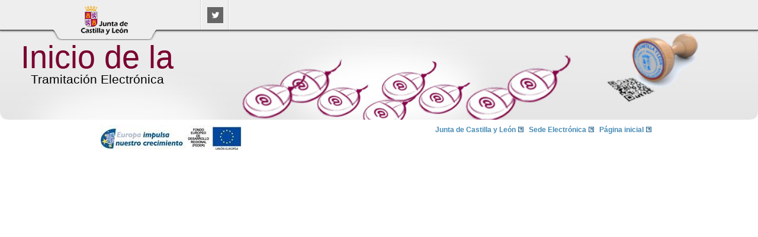

--- FILE ---
content_type: text/html
request_url: https://www.ae.jcyl.es/dicitecwform/index.html?app=Ecyl&form=685_F2b_ELEX_4989_Subsanacion_v9
body_size: 43939
content:
<!DOCTYPE html>
<html lang="es">
<head>
    <meta http-equiv="X-UA-Compatible" content="IE=10;IE=11;IE=Edge">
    <meta charset="utf-8">
    <meta name="viewport" content="width=device-width, initial-scale=1">
    <title>Administraci&oacute;n Electr&oacute;nica :: Junta de Castilla y Le&oacute;n</title>
    <script type="text/javascript" src="/dicitecwform/ruxitagentjs_ICANVfqru_10327251022105625.js" data-dtconfig="app=29a18f9cce2d7053|cuc=efuh36qb|owasp=1|mel=100000|featureHash=ICANVfqru|dpvc=1|lastModification=1765285725667|tp=500,50,0|rdnt=1|uxrgce=1|srbbv=2|agentUri=/dicitecwform/ruxitagentjs_ICANVfqru_10327251022105625.js|reportUrl=/dicitecwform/rb_bf93465jue|rid=RID_-964356013|rpid=1176149157|domain=jcyl.es"></script><script src="js/adme.js"></script>
	 <link rel="Shortcut Icon" href="imagenes/jcyl/favicon.ico" type="image/ico">
    <link rel="stylesheet" href="css/style.css">
<script>

function getJson(callback) {
	var tokens;
	loadJSON(function(response) {
		tokens = JSON.parse(response);
		callback(tokens);
   });
}
function loadJSON(callback) {   
	var xobj = new XMLHttpRequest();
	xobj.overrideMimeType("application/json");
	xobj.open('GET', 'json/tokens.json', true); 
	xobj.onreadystatechange = function () {
	        if (xobj.readyState == 4 && xobj.status == "200") {
	          // Required use of an anonymous callback as .open will NOT return a value but simply returns undefined in asynchronous mode
	          callback(xobj.responseText);
	        }
	};
	xobj.send(null);
}
function getToken(aplicacion, formulario, tokens){
   var tokenjson;
   for(var i = 0; i < tokens.length; i++){
		if(tokens[i].app == aplicacion){
			if (tokens[i].form == formulario) {
				tokenjson = tokens[i].token;
				break;
			}
			else if (tokens[i].form == "*") {
				tokenjson = tokens[i].token;
			}
		}
	}
	if (!tokenjson && aplicacion != 'default' && formulario != 'default') {
		tokenjson = byDefault(tokens);
	}	
	return tokenjson;
}

function parseJwt (token) {
    var base64Url = token.split('.')[1];
    var base64 = base64Url.replace(/-/g, '+').replace(/_/g, '/');
    var jsonPayload = decodeURIComponent(atob(base64).split('').map(function(c) {
        return '%' + ('00' + c.charCodeAt(0).toString(16)).slice(-2);
    }).join(''));
	var payload = JSON.parse(jsonPayload);
    return payload.hasOwnProperty("jcyledit") && "yes" == payload.jcyledit;
};

function byDefault(tokens){
	var tokenjson = getToken('default','default',tokens);
	return tokenjson;
}
	function getGET()
    {
        var loc = document.location.href;
        if(loc.indexOf('?')>0)
        {
            var getString = loc.split('?')[1];
            var GET = getString.split('&');
            var get = {};
            for(var i = 0, l = GET.length; i < l; i++){
                var tmp = GET[i].split('=');
                get[tmp[0]] = unescape(decodeURI(tmp[1]));
            }
            return get;
        }
    }

window.onload = function()
{
  var valores = getGET();
  var aplicacion = "";
  var formulario = "";
  if (valores)
  {
      aplicacion = valores['app'];
      formulario = valores['form'];
  }
      //Para los formularios en que no se desea recargar los datos
	 if (aplicacion == "DUERO" || (aplicacion == "MAV" && formulario == "2022CsaIncorporaDatosProcIniciado4851") || 
	 (aplicacion == "FyMA" && formulario == "2022CsaIncorporaDatosProcIniciado4851") || (aplicacion == "Sanidad" && formulario == "Consejero_Responde") || (aplicacion == "GSS" && formulario == "P3613_F9183_SOLICITUD")) {
		var lsItem = "dicite_" + aplicacion + "_" + formulario + "_token";
		localStorage.removeItem(lsItem);}

  var edit = null;
  var newWC = creaWebComponent(aplicacion, formulario);
  getJson(evaluaListTokens);
  
  function evaluaListTokens(tokens) {

	     var tokenjson = getToken(aplicacion, formulario, tokens);
	     var token = document.createAttribute("token");   
	     token.value = tokenjson;

	     edit = parseJwt(tokenjson);
	     actualizaLocalStorage(edit);

	     newWC.setAttributeNode(token);
	   
	     var footer = document.getElementById("footer");
	     document.body.insertBefore(newWC, footer);

	     if (aplicacion == "" || formulario == "") {
	        insertaJsWebComponent(false);
	     } else {
	        consultaCountAccess();
	     }
  }
  function creaWebComponent(aplicacion, formulario) {
     var newWC = document.createElement("orbeonspa-element"); 
     
     var style = document.createAttribute("style");
     style.value = "--own-height:600px";
     newWC.setAttributeNode(style);
     
     var server = document.createAttribute("server");
     server.value = "https://formularios.ae.jcyl.es/orbeon";
     newWC.setAttributeNode(server);
     
     var app = document.createAttribute("app");
     app.value = aplicacion;
     newWC.setAttributeNode(app);

     var form = document.createAttribute("form");
     form.value = formulario;
     newWC.setAttributeNode(form);
    
     var callback = document.createAttribute("callback");
     callback.value = "javascript:adme('" + aplicacion + "','" + formulario + 
        "','https://www.ae.jcyl.es/dicitexfdfform/DiciteAdmeInt/form','https://www.ae.jcyl.es/adme20/recibirPDF.do')";
     newWC.setAttributeNode(callback);
     
     return newWC;
  }

  function consultaCountAccess() {
     var xmlhttp = new XMLHttpRequest();
     var url = "https://formularios.ae.jcyl.es/orbeon/fr/countaccess.jsp?code=formulariosjcyl";
     url += "?code=none&random="+new Date().getTime(); 
     xmlhttp.onreadystatechange = evaluaCountAccess.bind(xmlhttp);
     xmlhttp.open("GET", url, true);
     xmlhttp.send();

  }
  function evaluaCountAccess() {
     if (this.readyState == 4) {
        if(this.status == "200") {
            iniciaMarcoEspera(parseInt(this.responseText));
        } else {
            iniciaMarcoEspera(0);
        }        
     }
   }
  function iniciaMarcoEspera(respuesta) {
     
     //nummaxsolic numero m&aacute;ximo permitido de solicitudes concurrentes
     var nummaxsolic = 25;
     //factconvsg numero aleatorio para convertir a segundos
     var factconvsg = 60;

     var numsolic = (Math.floor(respuesta/nummaxsolic)) * factconvsg;
       
     if (numsolic != 0) {
        var contenedor_loader = document.querySelector('.contenedor_loader');
        contenedor_loader.style.display = 'block';
        var totalTime = numsolic;
        var numDiv = document.querySelector(".meter .num");

        setTimeout(retrasarEntrada, 500);
     }
     else {
        insertaJsWebComponent(edit);
     }     

     function retrasarEntrada() {
        document.querySelector(".meter .bar span").style.display="block";
        document.querySelector(".meter .bar span").classList.add("start");
        numDiv.innerHTML = totalTime;
        var interval = setInterval(minusOneSec,1000);

        function minusOneSec() {
           totalTime--;
           numDiv.innerHTML = totalTime;
           if (totalTime <= 0) {
              location.reload();
              clearInterval(interval);
           }
        } // minusOneSec()
     } // entryDelay()
  } // waitFrameInit()
  function insertaJsWebComponent(edit) {
     if (edit) {
        define(['js/orbeonspa-element_edit.js']);
     } else {
        define(['js/orbeonspa-element.js']);
     }
  }
  function getRandomInt(min, max) {
     return Math.floor(Math.random() * (max - min)) + min;
  }
  function actualizaLocalStorage(edit) {
     if (edit) {
        var lsItem = "dicite_" + aplicacion + "_" + formulario + "_token";
        if (window.localStorage.length>0){
           if (null != window.localStorage.getItem(lsItem)){
              if (!window.confirm("Existe una solicitud previamente grabada. Pulse Aceptar para continuar con esta solicitud o cancelar para comenzar una nueva")) {
                 localStorage.removeItem(lsItem);
              }
           }
        }
     }
  } // actualizaLocalStorage()
} // onload
</script>
<script>/**
 * Copyright (c) 2014-present, Facebook, Inc.
 *
 * This source code is licensed under the MIT license found in the
 * LICENSE file in the root directory of this source tree.
 */!function (a) {
            "use strict"; function b(a, b, c, e) {// If outerFn provided and outerFn.prototype is a Generator, then outerFn.prototype instanceof Generator.
                var f = b && b.prototype instanceof d ? b : d, g = Object.create(f.prototype), h = new m(e || []); return g._invoke = i(a, c, h), g
            }// Try/catch helper to minimize deoptimizations. Returns a completion
            // record like context.tryEntries[i].completion. This interface could
            // have been (and was previously) designed to take a closure to be
            // invoked without arguments, but in all the cases we care about we
            // already have an existing method we want to call, so there's no need
            // to create a new function object. We can even get away with assuming
            // the method takes exactly one argument, since that happens to be true
            // in every case, so we don't have to touch the arguments object. The
            // only additional allocation required is the completion record, which
            // has a stable shape and so hopefully should be cheap to allocate.
            function c(a, b, c) { try { return { type: "normal", arg: a.call(b, c) } } catch (a) { return { type: "throw", arg: a } } }// Dummy constructor functions that we use as the .constructor and
            // .constructor.prototype properties for functions that return Generator
            // objects. For full spec compliance, you may wish to configure your
            // minifier not to mangle the names of these two functions.
            function d() { } function e() { } function f() { }// This is a polyfill for %IteratorPrototype% for environments that
            // don't natively support it.
            // Helper for defining the .next, .throw, and .return methods of the
            // Iterator interface in terms of a single ._invoke method.
            function g(a) { ["next", "throw", "return"].forEach(function (b) { a[b] = function (a) { return this._invoke(b, a) } }) } function h(a) {
                function b(d, e, f, g) {
                    var h = c(a[d], a, e); if ("throw" === h.type) g(h.arg); else {
                        var i = h.arg, j = i.value; return j && "object" === typeof j && q.call(j, "__await") ? Promise.resolve(j.__await).then(function (a) { b("next", a, f, g) }, function (a) { b("throw", a, f, g) }) : Promise.resolve(j).then(function (a) {// When a yielded Promise is resolved, its final value becomes
                            // the .value of the Promise<{value,done}> result for the
                            // current iteration. If the Promise is rejected, however, the
                            // result for this iteration will be rejected with the same
                            // reason. Note that rejections of yielded Promises are not
                            // thrown back into the generator function, as is the case
                            // when an awaited Promise is rejected. This difference in
                            // behavior between yield and await is important, because it
                            // allows the consumer to decide what to do with the yielded
                            // rejection (swallow it and continue, manually .throw it back
                            // into the generator, abandon iteration, whatever). With
                            // await, by contrast, there is no opportunity to examine the
                            // rejection reason outside the generator function, so the
                            // only option is to throw it from the await expression, and
                            // let the generator function handle the exception.
                            i.value = a, f(i)
                        }, g)
                    }
                } function d(a, c) {
                    function d() { return new Promise(function (d, e) { b(a, c, d, e) }) } return e =// If enqueue has been called before, then we want to wait until
                        // all previous Promises have been resolved before calling invoke,
                        // so that results are always delivered in the correct order. If
                        // enqueue has not been called before, then it is important to
                        // call invoke immediately, without waiting on a callback to fire,
                        // so that the async generator function has the opportunity to do
                        // any necessary setup in a predictable way. This predictability
                        // is why the Promise constructor synchronously invokes its
                        // executor callback, and why async functions synchronously
                        // execute code before the first await. Since we implement simple
                        // async functions in terms of async generators, it is especially
                        // important to get this right, even though it requires care.
                        e ? e.then(d,// Avoid propagating failures to Promises returned by later
                            // invocations of the iterator.
                            d) : d()
                }// Define the unified helper method that is used to implement .next,
                // .throw, and .return (see defineIteratorMethods).
                var e; this._invoke = d
            } function i(a, b, d) {
                var e = "suspendedStart"; return function (f, g) {
                    if (e === "executing") throw new Error("Generator is already running"); if ("completed" === e) {
                        if ("throw" === f) throw g;// Be forgiving, per 25.3.3.3.3 of the spec:
                        // https://people.mozilla.org/~jorendorff/es6-draft.html#sec-generatorresume
                        return o()
                    } for (d.method = f, d.arg = g; ;) {
                        var h = d.delegate; if (h) { var i = j(h, d); if (i) { if (i === x) continue; return i } } if ("next" === d.method)// Setting context._sent for legacy support of Babel's
                            // function.sent implementation.
                            d.sent = d._sent = d.arg; else if ("throw" === d.method) { if ("suspendedStart" === e) throw e = "completed", d.arg; d.dispatchException(d.arg) } else "return" === d.method && d.abrupt("return", d.arg); e = "executing"; var k = c(a, b, d); if ("normal" === k.type) { if (e = d.done ? "completed" : "suspendedYield", k.arg === x) continue; return { value: k.arg, done: d.done } } "throw" === k.type && (// Dispatch the exception by looping back around to the
                                // context.dispatchException(context.arg) call above.
                                e = "completed", d.method = "throw", d.arg = k.arg)
                    }
                }
            }// Call delegate.iterator[context.method](context.arg) and handle the
            // result, either by returning a { value, done } result from the
            // delegate iterator, or by modifying context.method and context.arg,
            // setting context.delegate to null, and returning the ContinueSentinel.
            function j(a, b) {
                var d = a.iterator[b.method]; if (void 0 === d) {
                    if (b.delegate = null, "throw" === b.method) {
                        if (a.iterator.return && (b.method = "return", b.arg = void 0, j(a, b), "throw" === b.method))// If maybeInvokeDelegate(context) changed context.method from
                            // "return" to "throw", let that override the TypeError below.
                            return x; b.method = "throw", b.arg = new TypeError("The iterator does not provide a 'throw' method")
                    } return x
                } var e = c(d, a.iterator, b.arg); if ("throw" === e.type) return b.method = "throw", b.arg = e.arg, b.delegate = null, x; var f = e.arg; if (!f) return b.method = "throw", b.arg = new TypeError("iterator result is not an object"), b.delegate = null, x; if (f.done) b[a.resultName] = f.value, b.next = a.nextLoc, "return" !== b.method && (b.method = "next", b.arg = void 0); else// Re-yield the result returned by the delegate method.
                    return f;// The delegate iterator is finished, so forget it and continue with
                // the outer generator.
                return b.delegate = null, x
            }// Define Generator.prototype.{next,throw,return} in terms of the
            // unified ._invoke helper method.
            function k(a) { var b = { tryLoc: a[0] }; 1 in a && (b.catchLoc = a[1]), 2 in a && (b.finallyLoc = a[2], b.afterLoc = a[3]), this.tryEntries.push(b) } function l(a) { var b = a.completion || {}; b.type = "normal", delete b.arg, a.completion = b } function m(a) {// The root entry object (effectively a try statement without a catch
                // or a finally block) gives us a place to store values thrown from
                // locations where there is no enclosing try statement.
                this.tryEntries = [{ tryLoc: "root" }], a.forEach(k, this), this.reset(!0)
            } function n(a) {
                if (a) { var b = a[s]; if (b) return b.call(a); if ("function" === typeof a.next) return a; if (!isNaN(a.length)) { var c = -1, d = function b() { for (; ++c < a.length;)if (q.call(a, c)) return b.value = a[c], b.done = !1, b; return b.value = void 0, b.done = !0, b }; return d.next = d } }// Return an iterator with no values.
                return { next: o }
            } function o() { return { value: void 0, done: !0 } } var p = Object.prototype, q = p.hasOwnProperty, r = "function" === typeof Symbol ? Symbol : {}, s = r.iterator || "@@iterator", t = r.asyncIterator || "@@asyncIterator", u = r.toStringTag || "@@toStringTag", v = "object" === typeof module, w = a.regeneratorRuntime; if (w)// Don't bother evaluating the rest of this file if the runtime was
                // already defined globally.
                return void (v && (module.exports = w));// Define the runtime globally (as expected by generated code) as either
            // module.exports (if we're in a module) or a new, empty object.
            w = a.regeneratorRuntime = v ? module.exports : {}, w.wrap = b; var x = {}, y = {}; y[s] = function () { return this }; var z = Object.getPrototypeOf, A = z && z(z(n([]))); A && A !== p && q.call(A, s) && (y = A); var B = f.prototype = d.prototype = Object.create(y);// Within the body of any async function, `await x` is transformed to
            // `yield regeneratorRuntime.awrap(x)`, so that the runtime can test
            // `hasOwn.call(value, "__await")` to determine if the yielded value is
            // meant to be awaited.
            // Note that simple async functions are implemented on top of
            // AsyncIterator objects; they just return a Promise for the value of
            // the final result produced by the iterator.
            // A Generator should always return itself as the iterator object when the
            // @@iterator function is called on it. Some browsers' implementations of the
            // iterator prototype chain incorrectly implement this, causing the Generator
            // object to not be returned from this call. This ensures that doesn't happen.
            // See https://github.com/facebook/regenerator/issues/274 for more details.
            e.prototype = B.constructor = f, f.constructor = e, f[u] = e.displayName = "GeneratorFunction", w.isGeneratorFunction = function (a) {
                var b = "function" === typeof a && a.constructor; return !!b && (b === e ||// For the native GeneratorFunction constructor, the best we can
                    // do is to check its .name property.
                    "GeneratorFunction" === (b.displayName || b.name))
            }, w.mark = function (a) { return Object.setPrototypeOf ? Object.setPrototypeOf(a, f) : (a.__proto__ = f, !(u in a) && (a[u] = "GeneratorFunction")), a.prototype = Object.create(B), a }, w.awrap = function (a) { return { __await: a } }, g(h.prototype), h.prototype[t] = function () { return this }, w.AsyncIterator = h, w.async = function (a, c, d, e) {
                var f = new h(b(a, c, d, e)); return w.isGeneratorFunction(c) ? f// If outerFn is a generator, return the full iterator.
                    : f.next().then(function (a) { return a.done ? a.value : f.next() })
            }, g(B), B[u] = "Generator", B[s] = function () { return this }, B.toString = function () { return "[object Generator]" }, w.keys = function (a) {
                var b = []; for (var c in a) b.push(c);// Rather than returning an object with a next method, we keep
                // things simple and return the next function itself.
                return b.reverse(), function c() {
                    for (; b.length;) { var d = b.pop(); if (d in a) return c.value = d, c.done = !1, c }// To avoid creating an additional object, we just hang the .value
                    // and .done properties off the next function object itself. This
                    // also ensures that the minifier will not anonymize the function.
                    return c.done = !0, c
                }
            }, w.values = n, m.prototype = {
                constructor: m, reset: function (a) {
                    if (this.prev = 0, this.next = 0, this.sent = this._sent = void 0, this.done = !1, this.delegate = null, this.method = "next", this.arg = void 0, this.tryEntries.forEach(l), !a) for (var b in this)// Not sure about the optimal order of these conditions:
                        "t" === b.charAt(0) && q.call(this, b) && !isNaN(+b.slice(1)) && (this[b] = void 0)
                }, stop: function () { this.done = !0; var a = this.tryEntries[0], b = a.completion; if ("throw" === b.type) throw b.arg; return this.rval }, dispatchException: function (a) {
                    function b(b, d) { return f.type = "throw", f.arg = a, c.next = b, d && (c.method = "next", c.arg = void 0), !!d } if (this.done) throw a; for (var c = this, d = this.tryEntries.length - 1; 0 <= d; --d) {
                        var e = this.tryEntries[d], f = e.completion; if ("root" === e.tryLoc)// Exception thrown outside of any try block that could handle
                            // it, so set the completion value of the entire function to
                            // throw the exception.
                            return b("end"); if (e.tryLoc <= this.prev) { var g = q.call(e, "catchLoc"), h = q.call(e, "finallyLoc"); if (g && h) { if (this.prev < e.catchLoc) return b(e.catchLoc, !0); if (this.prev < e.finallyLoc) return b(e.finallyLoc) } else if (g) { if (this.prev < e.catchLoc) return b(e.catchLoc, !0); } else if (!h) throw new Error("try statement without catch or finally"); else if (this.prev < e.finallyLoc) return b(e.finallyLoc) }
                    }
                }, abrupt: function (a, b) { for (var c, d = this.tryEntries.length - 1; 0 <= d; --d)if (c = this.tryEntries[d], c.tryLoc <= this.prev && q.call(c, "finallyLoc") && this.prev < c.finallyLoc) { var e = c; break } e && ("break" === a || "continue" === a) && e.tryLoc <= b && b <= e.finallyLoc && (e = null); var f = e ? e.completion : {}; return f.type = a, f.arg = b, e ? (this.method = "next", this.next = e.finallyLoc, x) : this.complete(f) }, complete: function (a, b) { if ("throw" === a.type) throw a.arg; return "break" === a.type || "continue" === a.type ? this.next = a.arg : "return" === a.type ? (this.rval = this.arg = a.arg, this.method = "return", this.next = "end") : "normal" === a.type && b && (this.next = b), x }, finish: function (a) { for (var b, c = this.tryEntries.length - 1; 0 <= c; --c)if (b = this.tryEntries[c], b.finallyLoc === a) return this.complete(b.completion, b.afterLoc), l(b), x }, catch: function (a) {
                    for (var b, c = this.tryEntries.length - 1; 0 <= c; --c)if (b = this.tryEntries[c], b.tryLoc === a) { var d = b.completion; if ("throw" === d.type) { var e = d.arg; l(b) } return e }// The context.catch method must only be called with a location
                    // argument that corresponds to a known catch block.
                    throw new Error("illegal catch attempt")
                }, delegateYield: function (a, b, c) { return this.delegate = { iterator: n(a), resultName: b, nextLoc: c }, "next" === this.method && (this.arg = void 0), x }
            }
        }(// In sloppy mode, unbound `this` refers to the global object, fallback to
            // Function constructor if we're in global strict mode. That is sadly a form
            // of indirect eval which violates Content Security Policy.
            function () { return this }() || Function("return this")());</script>
    <script>(function (a) { function b(a) { return r.typeof = "function" === typeof Symbol && "symbol" === typeof Symbol.iterator ? b = function (a) { return typeof a } : b = function (a) { return a && "function" === typeof Symbol && a.constructor === Symbol && a !== Symbol.prototype ? "symbol" : typeof a }, b(a) } function c(a) { function b(d, e) { try { var f = a[d](e), g = f.value, h = g instanceof r.AwaitValue; Promise.resolve(h ? g.wrapped : g).then(function (a) { return h ? void b("next", a) : void c(f.done ? "return" : "normal", a) }, function (a) { b("throw", a) }) } catch (a) { c("throw", a) } } function c(a, c) { switch (a) { case "return": d.resolve({ value: c, done: !0 }); break; case "throw": d.reject(c); break; default: d.resolve({ value: c, done: !1 }); }d = d.next, d ? b(d.key, d.arg) : e = null } var d, e; this._invoke = function (a, c) { return new Promise(function (f, g) { var h = { key: a, arg: c, resolve: f, reject: g, next: null }; e ? e = e.next = h : (d = e = h, b(a, c)) }) }, "function" !== typeof a.return && (this.return = void 0) } function d(a, b, c, d, e, f, g) { try { var h = a[f](g), i = h.value } catch (a) { return void c(a) } h.done ? b(i) : Promise.resolve(i).then(d, e) } function e(a, b) { for (var c, d = 0; d < b.length; d++)c = b[d], c.enumerable = c.enumerable || !1, c.configurable = !0, "value" in c && (c.writable = !0), Object.defineProperty(a, c.key, c) } function f(a, b) { for (var c in b) { var d = b[c]; d.configurable = d.enumerable = !0, "value" in d && (d.writable = !0), Object.defineProperty(a, c, d) } if (Object.getOwnPropertySymbols) for (var e = Object.getOwnPropertySymbols(b), f = 0; f < e.length; f++) { var g = e[f], d = b[g]; d.configurable = d.enumerable = !0, "value" in d && (d.writable = !0), Object.defineProperty(a, g, d) } return a } function g(a, b, c) { return b in a ? Object.defineProperty(a, b, { value: c, enumerable: !0, configurable: !0, writable: !0 }) : a[b] = c, a } function h() { return r.extends = h = Object.assign || function (a) { for (var b, c = 1; c < arguments.length; c++)for (var d in b = arguments[c], b) Object.prototype.hasOwnProperty.call(b, d) && (a[d] = b[d]); return a }, h.apply(this, arguments) } function i(a) { return r.getPrototypeOf = i = Object.setPrototypeOf ? Object.getPrototypeOf : function (a) { return a.__proto__ || Object.getPrototypeOf(a) }, i(a) } function j(a, b) { return r.setPrototypeOf = j = Object.setPrototypeOf || function (a, b) { return a.__proto__ = b, a }, j(a, b) } function k() { if ("undefined" === typeof Reflect || !Reflect.construct) return !1; if (Reflect.construct.sham) return !1; if ("function" === typeof Proxy) return !0; try { return Date.prototype.toString.call(Reflect.construct(Date, [], function () { })), !0 } catch (a) { return !1 } } function l() { return r.construct = k() ? l = Reflect.construct : l = function (b, c, d) { var e = [null]; e.push.apply(e, c); var a = Function.bind.apply(b, e), f = new a; return d && r.setPrototypeOf(f, d.prototype), f }, l.apply(null, arguments) } function m(a) { var b = "function" === typeof Map ? new Map : void 0; return r.wrapNativeSuper = m = function (a) { function c() { return r.construct(a, arguments, r.getPrototypeOf(this).constructor) } if (null === a || !r.isNativeFunction(a)) return a; if ("function" !== typeof a) throw new TypeError("Super expression must either be null or a function"); if ("undefined" !== typeof b) { if (b.has(a)) return b.get(a); b.set(a, c) } return c.prototype = Object.create(a.prototype, { constructor: { value: c, enumerable: !1, writable: !0, configurable: !0 } }), r.setPrototypeOf(c, a) }, m(a) } function n(a, b, c) { return r.get = "undefined" !== typeof Reflect && Reflect.get ? n = Reflect.get : n = function (a, b, c) { var d = r.superPropBase(a, b); if (d) { var e = Object.getOwnPropertyDescriptor(d, b); return e.get ? e.get.call(c) : e.value } }, n(a, b, c || a) } function o(a, b, c, d) { return o = "undefined" !== typeof Reflect && Reflect.set ? Reflect.set : function (a, b, c, d) { var e, f = r.superPropBase(a, b); if (f) { if (e = Object.getOwnPropertyDescriptor(f, b), e.set) return e.set.call(d, c), !0; if (!e.writable) return !1 } if (e = Object.getOwnPropertyDescriptor(d, b), e) { if (!e.writable) return !1; e.value = c, Object.defineProperty(d, b, e) } else r.defineProperty(d, b, c); return !0 }, o(a, b, c, d) } function p(a, b, c, d, e) { var f = o(a, b, c, d || a); if (!f && e) throw new Error("failed to set property"); return c } function q(a) { if (Symbol.iterator in Object(a) || "[object Arguments]" === Object.prototype.toString.call(a)) return Array.from(a) } var r = a.babelHelpers = {}; r.typeof = b, r.asyncIterator = function (a) { var b; if ("undefined" !== typeof Symbol) { if (Symbol.asyncIterator && (b = a[Symbol.asyncIterator], null != b)) return b.call(a); if (Symbol.iterator && (b = a[Symbol.iterator], null != b)) return b.call(a) } throw new TypeError("Object is not async iterable") }, r.AwaitValue = function (a) { this.wrapped = a }, "function" === typeof Symbol && Symbol.asyncIterator && (c.prototype[Symbol.asyncIterator] = function () { return this }), c.prototype.next = function (a) { return this._invoke("next", a) }, c.prototype.throw = function (a) { return this._invoke("throw", a) }, c.prototype.return = function (a) { return this._invoke("return", a) }, r.AsyncGenerator = c, r.wrapAsyncGenerator = function (a) { return function () { return new r.AsyncGenerator(a.apply(this, arguments)) } }, r.awaitAsyncGenerator = function (a) { return new r.AwaitValue(a) }, r.asyncGeneratorDelegate = function (a, b) { function c(c, d) { return e = !0, d = new Promise(function (b) { b(a[c](d)) }), { done: !1, value: b(d) } } var d = {}, e = !1; return "function" === typeof Symbol && Symbol.iterator && (d[Symbol.iterator] = function () { return this }), d.next = function (a) { return e ? (e = !1, a) : c("next", a) }, "function" === typeof a.throw && (d.throw = function (a) { if (e) throw e = !1, a; return c("throw", a) }), "function" === typeof a.return && (d.return = function (a) { return c("return", a) }), d }, r.asyncToGenerator = function (a) { return function () { var b = this, c = arguments; return new Promise(function (e, f) { function g(a) { d(i, e, f, g, h, "next", a) } function h(a) { d(i, e, f, g, h, "throw", a) } var i = a.apply(b, c); g(void 0) }) } }, r.classCallCheck = function (a, b) { if (!(a instanceof b)) throw new TypeError("Cannot call a class as a function") }, r.createClass = function (a, b, c) { return b && e(a.prototype, b), c && e(a, c), a }, r.defineEnumerableProperties = f, r.defaults = function (a, b) { for (var c = Object.getOwnPropertyNames(b), d = 0; d < c.length; d++) { var e = c[d], f = Object.getOwnPropertyDescriptor(b, e); f && f.configurable && a[e] === void 0 && Object.defineProperty(a, e, f) } return a }, r.defineProperty = g, r.extends = h, r.objectSpread = function (a) { for (var b = 1; b < arguments.length; b++) { var c = null == arguments[b] ? {} : arguments[b], d = Object.keys(c); "function" === typeof Object.getOwnPropertySymbols && (d = d.concat(Object.getOwnPropertySymbols(c).filter(function (a) { return Object.getOwnPropertyDescriptor(c, a).enumerable }))), d.forEach(function (b) { r.defineProperty(a, b, c[b]) }) } return a }, r.inherits = function (a, b) { if ("function" !== typeof b && null !== b) throw new TypeError("Super expression must either be null or a function"); a.prototype = Object.create(b && b.prototype, { constructor: { value: a, writable: !0, configurable: !0 } }), b && r.setPrototypeOf(a, b) }, r.getPrototypeOf = i, r.setPrototypeOf = j, r.construct = l, r.isNativeFunction = function (a) { return -1 !== Function.toString.call(a).indexOf("[native code]") }, r.wrapNativeSuper = m, r.instanceof = function (a, b) { return null != b && "undefined" !== typeof Symbol && b[Symbol.hasInstance] ? b[Symbol.hasInstance](a) : a instanceof b }, r.interopRequireDefault = function (a) { return a && a.__esModule ? a : { default: a } }, r.interopRequireWildcard = function (a) { if (a && a.__esModule) return a; var b = {}; if (null != a) for (var c in a) if (Object.prototype.hasOwnProperty.call(a, c)) { var d = Object.defineProperty && Object.getOwnPropertyDescriptor ? Object.getOwnPropertyDescriptor(a, c) : {}; d.get || d.set ? Object.defineProperty(b, c, d) : b[c] = a[c] } return b.default = a, b }, r.newArrowCheck = function (a, b) { if (a !== b) throw new TypeError("Cannot instantiate an arrow function") }, r.objectDestructuringEmpty = function (a) { if (null == a) throw new TypeError("Cannot destructure undefined") }, r.objectWithoutPropertiesLoose = function (a, b) { if (null == a) return {}; var c, d, e = {}, f = Object.keys(a); for (d = 0; d < f.length; d++)c = f[d], 0 <= b.indexOf(c) || (e[c] = a[c]); return e }, r.objectWithoutProperties = function (a, b) { if (null == a) return {}; var c, d, e = r.objectWithoutPropertiesLoose(a, b); if (Object.getOwnPropertySymbols) { var f = Object.getOwnPropertySymbols(a); for (d = 0; d < f.length; d++)c = f[d], !(0 <= b.indexOf(c)) && Object.prototype.propertyIsEnumerable.call(a, c) && (e[c] = a[c]) } return e }, r.assertThisInitialized = function (a) { if (void 0 === a) throw new ReferenceError("this hasn't been initialised - super() hasn't been called"); return a }, r.possibleConstructorReturn = function (a, b) { return b && ("object" === typeof b || "function" === typeof b) ? b : r.assertThisInitialized(a) }, r.superPropBase = function (a, b) { for (; !Object.prototype.hasOwnProperty.call(a, b) && (a = r.getPrototypeOf(a), null !== a);); return a }, r.get = n, r.set = p, r.taggedTemplateLiteral = function (a, b) { return b || (b = a.slice(0)), Object.freeze(Object.defineProperties(a, { raw: { value: Object.freeze(b) } })) }, r.temporalRef = function (a, b) { if (a === r.temporalUndefined) throw new ReferenceError(b + " is not defined - temporal dead zone"); else return a }, r.readOnlyError = function (a) { throw new Error("\"" + a + "\" is read-only") }, r.temporalUndefined = {}, r.slicedToArray = function (a, b) { return r.arrayWithHoles(a) || r.iterableToArrayLimit(a, b) || r.nonIterableRest() }, r.toArray = function (a) { return r.arrayWithHoles(a) || r.iterableToArray(a) || r.nonIterableRest() }, r.toConsumableArray = function (a) { return r.arrayWithoutHoles(a) || r.iterableToArray(a) || r.nonIterableSpread() }, r.arrayWithoutHoles = function (a) { if (Array.isArray(a)) { for (var b = 0, c = Array(a.length); b < a.length; b++)c[b] = a[b]; return c } }, r.arrayWithHoles = function (a) { if (Array.isArray(a)) return a }, r.iterableToArray = q, r.iterableToArrayLimit = function (a, b) { var c = [], d = !0, e = !1, f = void 0; try { for (var g, h = a[Symbol.iterator](); !(d = (g = h.next()).done) && (c.push(g.value), !(b && c.length === b)); d = !0); } catch (a) { e = !0, f = a } finally { try { d || null == h["return"] || h["return"]() } finally { if (e) throw f } } return c }, r.nonIterableSpread = function () { throw new TypeError("Invalid attempt to spread non-iterable instance") }, r.nonIterableRest = function () { throw new TypeError("Invalid attempt to destructure non-iterable instance") }, r.toPropertyKey = function (a) { var b = r.toPrimitive(a, "string"); return "symbol" === typeof b ? b : b + "" } })("undefined" === typeof global ? self : global);</script>
    <script>if (!window.customElements) { document.write("<!--") }</script>
    <script type="text/javascript"
        src="js/custom-elements-es5-adapter.js"></script>
    <!--! do not remove -->
    <script src="js/webcomponents-bundle.js"></script>
    <script>"use strict"; (function () { function a(a, b, c) { var d = a; if (d.state = b, d.stateData = c, 0 < d.onNextStateChange.length) { var e = d.onNextStateChange.slice(); d.onNextStateChange.length = 0; for (var f, g = 0, h = e; g < h.length; g++)f = h[g], f() } return d } function b(b) { function d() { try { document.head.removeChild(f) } catch (a) { } } var e = a(b, "Loading", void 0), f = document.createElement("script"); return f.src = b.url, null !== b.crossorigin && f.setAttribute("crossorigin", b.crossorigin), f.onload = function () { var a, b, f; void 0 === r ? (b = [], f = void 0) : (a = r(), b = a[0], f = a[1]), c(e, b, f), d() }, f.onerror = function () { g(b, new TypeError("Failed to fetch " + b.url)), d() }, document.head.appendChild(f), e } function c(b, c, e) { var f = d(b, c), g = f[0], h = f[1]; return a(b, "WaitingForTurn", { args: g, deps: h, moduleBody: e }) } function d(a, c) { for (var e, f = [], g = [], i = 0, j = c; i < j.length; i++) { if (e = j[i], "exports" === e) { f.push(a.exports); continue } if ("require" === e) { f.push(function (b, c, e) { var f = d(a, b), g = f[0], i = f[1]; h(i, function () { c && c.apply(null, g) }, e) }); continue } if ("meta" === e) { f.push({ url: !0 === a.isTopLevel ? a.url.substring(0, a.url.lastIndexOf("#")) : a.url }); continue } var l = k(n(a.urlBase, e), a.crossorigin); f.push(l.exports), g.push(l), "Initialized" === l.state && b(l) } return [f, g] } function e(b) { var c = a(b, "WaitingOnDeps", b.stateData); return h(b.stateData.deps, function () { return f(c) }, function (a) { return g(c, a) }), c } function f(b) { var c = b.stateData; if (null != c.moduleBody) try { c.moduleBody.apply(null, c.args) } catch (a) { return g(b, a) } return a(b, "Executed", void 0) } function g(b, c) { return !0 === b.isTopLevel && setTimeout(function () { throw c }), a(b, "Failed", c) } function h(a, b, c) { var d = a.shift(); return void 0 === d ? void (b && b()) : "WaitingOnDeps" === d.state ? (!1, void h(a, b, c)) : void i(d, function () { h(a, b, c) }, c) } function i(a, b, c) { switch (a.state) { case "WaitingForTurn": return e(a), void i(a, b, c); case "Failed": return void (c && c(a.stateData)); case "Executed": return void b(); case "Loading": case "WaitingOnDeps": return void a.onNextStateChange.push(function () { return i(a, b, c) }); case "Initialized": throw new Error("All dependencies should be loading already before pressureDependencyToExecute is called."); default: throw new Error("Impossible module state: " + a.state); } } function j(a, b) { switch (a.state) { case "Executed": case "Failed": return void b(); default: a.onNextStateChange.push(function () { return j(a, b) }); } } function k(a, b) { void 0 === b && (b = "anonymous"); var c = q[a]; return void 0 === c && (c = q[a] = { url: a, urlBase: m(a), exports: Object.create(null), state: "Initialized", stateData: void 0, isTopLevel: !1, crossorigin: b, onNextStateChange: [] }), c } function l(a) { return v.href = a, v.href } function m(a) { return a = a.split("?")[0], a = a.split("#")[0], a.substring(0, a.lastIndexOf("/") + 1) } function n(a, b) { return -1 === b.indexOf("://") ? l("/" === b[0] ? b : a + b) : b } function o() { return document.baseURI || (document.querySelector("base") || window.location).href } function p() { var b = document.currentScript; if (!b) return u; if (window.HTMLImports) { var c = window.HTMLImports.importForElement(b); return c ? c.href : u } var d = b.ownerDocument.createElement("a"); return d.href = "", d.href } if (!window.define) { var q = Object.create(null), r = void 0, s = 0, t = void 0, u = o(); window.define = function (a, b) { var d = !1; r = function () { return d = !0, r = void 0, [a, b] }; var f = p(), g = document.currentScript && document.currentScript.getAttribute("crossorigin") || "anonymous"; setTimeout(function () { if (!1 == d) { r = void 0; var h = f + "#" + s++, i = k(h, g); i.isTopLevel = !0; var l = c(i, a, b); void 0 === t ? e(l) : j(k(t), function () { e(l) }), t = h } }, 0) }, window.define._reset = function () { for (var a in q) delete q[a]; r = void 0, s = 0, t = void 0, u = o() }; var v = document.createElement("a") } })();</script>

<!-- Matomo -->
<script>
  var _paq = window._paq = window._paq || [];
  /* tracker methods like "setCustomDimension" should be called before "trackPageView" */
  _paq.push(['trackPageView']);
  _paq.push(['enableLinkTracking']);
  (function() {
    var u="https://servicios.jcyl.es/matomo/";
    _paq.push(['setTrackerUrl', u+'matomo.php']);
    _paq.push(['setSiteId', '31']);
    var d=document, g=d.createElement('script'), s=d.getElementsByTagName('script')[0];
    g.async=true; g.src=u+'matomo.js'; s.parentNode.insertBefore(g,s);
  })();
</script>
<!-- End Matomo Code -->	
	
</head>
<body>
  <div id="encabezado">
    <div id="encabezado-interior">
      <div class="bloque" style="width:15em">
        <h1 id="menu-jcyl">
          <a href="http://www.jcyl.es" target="_blank">
            <img src="imagenes/jcyl/logo-encabezado.png" alt="Junta de Castilla y Le&oacute;n" id="logo">
          </a>
        </h1>
      </div>
      <div class="bloque">
        <h2 class="invisible">Redes Sociales</h2>
        <ul id="menu-redes-sociales">
          <li>
            <a href="https://twitter.com/012jcyl" title="Twitter @012jcyl" target="_blank">
              <img src="imagenes/jcyl/twitter.gif" alt="Twitter @012jcyl">
            </a>
          </li>
        </ul>
      </div>
    </div>
  </div>
  <div id="cabecera">
    <div id="cabecera-interior">
      <span id="tituloCabecera">
        <div class="principal">Inicio de la</div>
        <div class="secundario">Tramitaci&oacute;n Electr&oacute;nica</div>
      </span>
      <img src="imagenes/jcyl/banner.jpg" alt="" class="banner">
    </div>
  </div>  
  <div class="contenedor_loader" style="display:none">
	<div class="meter1">
	<p>
		Nuestros servidores est&aacute;n sobrecargados.</br>
		Se intentar&aacute; conectar de nuevo autom&aacute;ticamente.</br>
		Espere unos segundos.</br></p>
	</div>
	<div class="meter">
		<div class="bar">
			<span></span>
		</div>
		<div class="num"></div>
	</div>
  </div>
  <div id="footer">
    <div></div>
    <img src="imagenes/jcyl/LogoFEDER.jpg" alt="" align="left">
    <a href="http://www.jcyl.es" target="_blank"
      title="Enlace a la p&aacute;gina principal de la Junta de Castilla y Le&oacute;n">Junta de Castilla y Le&oacute;n</a>
    <img src="imagenes/jcyl/nueva-ventana-pie.png" alt="">
    <a href="https://www.tramitacastillayleon.jcyl.es/" target="_blank" title="Enlace a la Sede Electr&oacute;nica">Sede
      Electr&oacute;nica</a>
    <img src="imagenes/jcyl/nueva-ventana-pie.png" alt="">
    <a href="./adme.do" title="P&aacute;gina inicial">P&aacute;gina inicial</a>
    <img src="imagenes/jcyl/nueva-ventana-pie.png" alt="">
  </div>
</body>

</html>


--- FILE ---
content_type: text/css
request_url: https://www.ae.jcyl.es/dicitecwform/css/style.css
body_size: 3975
content:
.contenedor_loader {
	background-color: #f3f3f3;
}

.meter {
	padding-bottom: 2em;
    position: relative;
    width: 300px;
    box-sizing: border-box;
    margin-left: auto;
    margin-right: auto;
    margin-bottom: 2em;}

.meter1 {
	max-width: 30em;
    margin: 0 auto;
    font-size: 2em;
    text-align: center;
    padding: 3em 0 1em 0;
    font-family: sans-serif;
}
 
.meter .bar {
    height: 20px;
    background: #555;
    border-radius: 25px;
    box-shadow: inset 0 -1px 1px rgba(255,255,255,0.3);
    padding: 10px;
    width:100%;
}
 
.meter .num {
    color:White;
    position: absolute;
    top:1px;
    text-align:center;
    font-weight:bold;
    font-family:Arial;
    padding: 10px;
    width:100%;
}
 
.meter .bar span {
    display: none;
    height: 100%;
    width:100%;
    border-radius: 20px;
    background-color: rgb(63,127,191);
    box-shadow:
    inset 0 2px 9px  rgba(255,255,255,10),
    inset 0 -2px 6px rgba(0,0,0,0.4);
    position: relative;
    overflow: hidden;
}
 
.start {
    /* modificar la cantidad de segundos y en la varable contador de javascript */
    animation: move 60s linear;
}
 
@keyframes move {
    0% {
        width: 0;
    }
    100% {
        width: 100%;
    }
}

#encabezado{
	background-color:#EEE;
	border-bottom:2px solid #666;
	font-family: Verdana,Arial,Helvetica,sans-serif;
	box-shadow:0px 0px 3px 0px #333;
	position:relative;
	z-index:1000;
	min-height:50px;
}

#encabezado ul li{
	display:inline-block;
}

#encabezado .bloque{
	overflow:hidden;
	float:left;
	min-height:40px;
	background:url(../imagenes/jcyl/enc-separador.gif) right top repeat-y;        
	padding:5px 10px 5px 10px;
}

#menu-jcyl{	
	padding-right:15px;
	width:180px;
  height:40px;
}

#logo{
	padding:0px 0px 0px 0px;
	position:absolute;
  z-index:10;
}

#menu-redes-sociales{
	margin-top:7px;
}

#cabecera-interior img.banner{
  width:100%;
  max-height:150px;
}

h1{
	color:#0E5D9C;
}

.invisible{
    clip: rect(1px 1px 1px 1px);
    clip: rect(1px, 1px, 1px, 1px);
    height: 1px;
    overflow: hidden;
    position: absolute !important;
}

#encabezado-interior {
    margin-left: 5em;
}

#horaOficialRegistro {
    border: 1px solid rgb(102, 102, 102);
    border-radius: 4px;
    display: block;
    margin-top: 5px;
    margin-left: 70px;
    margin-right: 70px;
    padding: 7px;
}

#horaOficialRegistro .nombre {
  font-family: Arial, Helvetica, sans-serif;  
  font-weight: bold;
  color: #790031;
}

#horaOficialRegistro .valor {
  font-family: Arial, Helvetica, sans-serif;   
  color: rgb(102, 102, 102);
}

#tituloCabecera {
  position: absolute;
  left: 35px;
  top: 70px;
  text-align: center;
  font-family: Verdana, Arial,Helvetica,sans-serif;
}

#tituloCabecera .principal {
  color: rgb(121, 0, 48);
  font-size: 3.4em;    
}

#tituloCabecera .secundario {
  font-size: 1.3em;    
}

#footer {
    color: #797979;
    font-size: 90%;
    text-align: right;
    font-family: Arial,Helvetica,sans-serif;
    font-weight: bold;
    margin-top: 5px;
    margin-left: 160px;
    padding: 1px 180px 1px 10px;
    clear: left;
  }

  #footer a {
    color: #468BB5;
    background-color: transparent;
    text-decoration: none;
    padding: 0px 0px 0px 5px;
    font-size: 0.8em;
  }

html, body, div, span, applet, object, iframe,
h1, h2, h3, h4, h5, h6, p, blockquote, pre,
a, abbr, acronym, address, big, cite, code,
del, dfn, em, font, img, ins, kbd, q, s, samp,
small, strike, strong, sub, sup, tt, var,
b, u, i, center,
dl, dt, dd, ol, ul, li,
fieldset, form, label, legend,
table, caption, tbody, tfoot, thead, tr, th, td {
	margin: 0;
	padding: 0;
	border: 0;
	outline: 0;
	font-size: 100%;
	vertical-align: baseline;
	background: transparent;
}
body {
	line-height: 1;
}
ol, ul {
	list-style: none;
}

--- FILE ---
content_type: text/plain; charset=utf-8
request_url: https://www.ae.jcyl.es/dicitecwform/rb_bf93465jue?type=js3&sn=v_4_srv_7_sn_71D373A1F6A50EBC6B8DAB4EE73353BD_perc_100000_ol_0_mul_1_app-3A29a18f9cce2d7053_1&svrid=7&flavor=post&vi=UWKMEIOHURATHNARDPKDATNTLICGVHPF-0&modifiedSince=1765285725667&bp=3&app=29a18f9cce2d7053&crc=2954818515&en=efuh36qb&end=1
body_size: 116
content:
OK(OA)|name=ruxitagentjs|featureHash=ICANVfqru|version=|buildNumber=10327251022105625|lastModification=1765285725667

--- FILE ---
content_type: application/javascript
request_url: https://www.ae.jcyl.es/dicitecwform/js/adme.js
body_size: 1657
content:
function adme(app, form, url_getxml, url_adme) {
    token = localStorage.getItem("dicite_".concat(app, "_", form, "_token"))
    var datatosend = new function () {
        this.app = app
        this.form = form
        this.tokenjwt = token
    }

    var xmlhttp = new XMLHttpRequest();
    xmlhttp.open('POST', url_getxml);
    xmlhttp.setRequestHeader("Content-Type", "application/json");
    xmlhttp.onreadystatechange = function () {
        if (xmlhttp.readyState == 4){ 
            if (xmlhttp.status == 200) {
                posttoadme(xmlhttp.response)
            }
            else
            alert("Se ha producido un error comunicando con el servidor. Por favor, inténtelo más tarde")
        }
    }
    xmlhttp.send(JSON.stringify(datatosend));

    function posttoadme(response) {
        console.log(window.JSON.parse(response).message)
        method = "post"
        var form = document.createElement("form")
        form.setAttribute("method", method)
        form.setAttribute("action", url_adme);

        var tipoField = document.createElement("input");
        tipoField.setAttribute("type", "hidden");
        tipoField.setAttribute("name", "tipoFormulario");
        tipoField.setAttribute("value", "xfdf");
        form.appendChild(tipoField);

        var dataField = document.createElement("input");
        dataField.setAttribute("type", "hidden");
        dataField.setAttribute("name", "data");
        dataField.setAttribute("value", JSON.parse(response).message)
        form.appendChild(dataField);
        document.body.appendChild(form);
        form.submit();
    }
}
